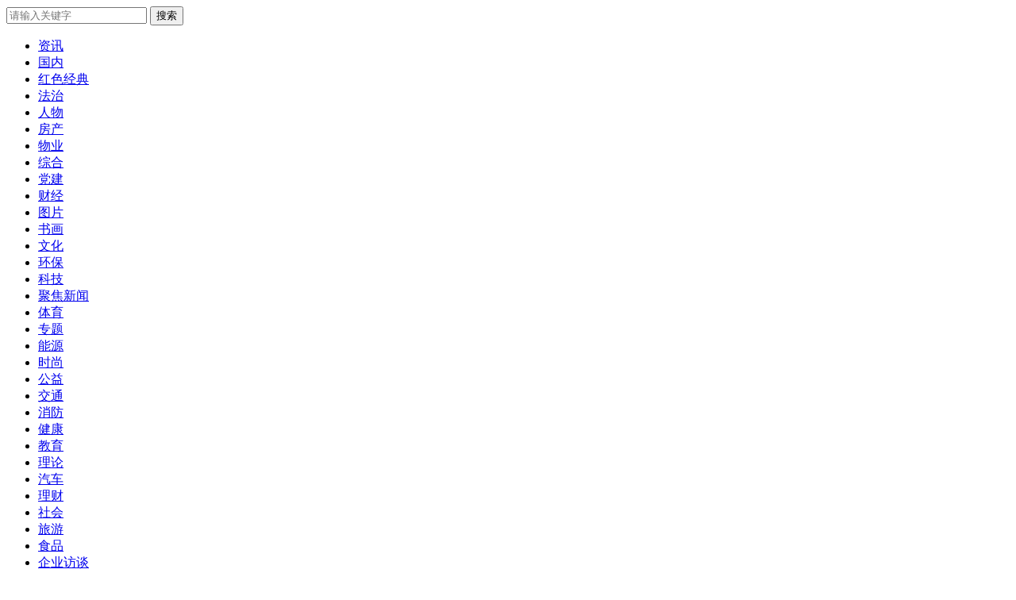

--- FILE ---
content_type: text/html
request_url: http://fzjdv.com/jiaoyu/
body_size: 7769
content:
<!DOCTYPE html PUBLIC "-//W3C//DTD XHTML 1.0 Transitional//EN" "http://www.w3.org/TR/xhtml1/DTD/xhtml1-transitional.dtd">
<html xmlns="http://www.w3.org/1999/xhtml"><head><meta http-equiv="Content-Type" content="text/html; charset=UTF-8">
<title>教育_讯闻文化传媒,一线聚焦</title>
<meta name="keywords" content="" />
<meta name="description" content="" />
<meta http-equiv="mobile-agent" content="format=xhtml;url=/m/list.php?tid=44">
<script type="text/javascript">if(window.location.toString().indexOf('pref=padindex') != -1){}else{if(/AppleWebKit.*Mobile/i.test(navigator.userAgent) || (/MIDP|SymbianOS|NOKIA|SAMSUNG|LG|NEC|TCL|Alcatel|BIRD|DBTEL|Dopod|PHILIPS|HAIER|LENOVO|MOT-|Nokia|SonyEricsson|SIE-|Amoi|ZTE/.test(navigator.userAgent))){if(window.location.href.indexOf("?mobile")<0){try{if(/Android|Windows Phone|webOS|iPhone|iPod|BlackBerry/i.test(navigator.userAgent)){window.location.href="/m/list.php?tid=44";}else if(/iPad/i.test(navigator.userAgent)){}else{}}catch(e){}}}}</script>
<script src="/templets/default/js/hm.js"></script>
<script src="/templets/default/js/push.js"></script>
<script type="text/javascript" src="/templets/default/js/jquery-1.11.0.min.js"></script>
<link href="/templets/default/css/index.css" type="text/css" rel="stylesheet">
<link href="/templets/default/css/fenye.css" type="text/css" rel="stylesheet">
<link rel="shortcut icon" href="">
<style>
.dede_pages{float:left;}
.dede_pages ul{float:left;margin-top:15px;}
.dede_pages ul li{float:left;padding-left:4px;padding-right:4px;}
</style>

</head>
<body>
<!--TOP-->


<div class="top">
	<div class="topgg">
		<div class="gg730"><a href="" target="_blank" title=""><img src="/templets/default/images/1.jpg" width="730" height="90" border="0" alt=""></a></div>
		
	</div>
	<div class="logodiv">
		<div class="logo"><a href="http://www.fzjdv.com" target="_blank" title=""><img src="/templets/default/images/logo.png" alt=""></a></div>
		<div class="by"><img src="/templets/default/images/by.png" alt=""></div>
		<div class="search">
		 <form  name="formsearch" action="/plus/search1.php">
        <div class="search_img">
           <input type="hidden" name="kwtype"  class="sy_search" value="0" />
           <div class="head clearfix">
           <input name="q" type="text" class="search-keyword" id="search-keyword" placeholder="请输入关键字" onfocus="if(this.value=='请输入关键字...'){this.value='';}"  onblur="if(this.value==''){this.value='请输入关键字...';}" />

          <button type="submit" class="search-submit">搜索</button>
          </div>
        </div>
        </form>

	</div>
	</div>
</div>
<!--TOP-->
<!--NAV-->
<div class="navbox">
<ul class="clearfix">
	
	
	<li><a href="/news/">资讯</a></li>

	
	
	<li><a href="/guonei/">国内</a></li>

	
	
	<li><a href="/guoji/">红色经典</a></li>

	
	
	<li><a href="/jilin/">法治</a></li>

	
	
	<li><a href="/renwu/">人物</a></li>

	
	
	<li><a href="/fangchan/">房产</a></li>

	
	
	<li><a href="/wuye/">物业</a></li>

	
	
	<li><a href="/zonghe/">综合</a></li>

	
	
	<li><a href="/waimei/">党建</a></li>

	
	
	<li><a href="/caijing/">财经</a></li>

	
	
	<li><a href="/tupian/">图片</a></li>

	
	
	<li><a href="/shuhua/">书画</a></li>

	
	
	<li><a href="/wenhua/">文化</a></li>

	
	
	<li><a href="/huanbao/">环保</a></li>

	
	
	<li><a href="/keji/">科技</a></li>

	
	
	<li><a href="/thxw/">聚焦新闻</a></li>

	
	
	<li><a href="/tiyu/">体育</a></li>

	
	
	<li><a href="/zhuanti/">专题</a></li>

	
	
	<li><a href="/nenyuan/">能源</a></li>

	
	
	<li><a href="/shishang/">时尚</a></li>

	
	
	<li><a href="/gongyi/">公益</a></li>

	
	
	<li><a href="/qinzi/">交通</a></li>

	
	
	<li><a href="/youxi/">消防</a></li>

	
	
	<li><a href="/jiankang/">健康</a></li>

	<li class='hover'><a href='/jiaoyu/' ><span>教育</span></a></li>
	
	<li><a href="/shenghuo/">理论</a></li>

	
	
	<li><a href="/qiche/">汽车</a></li>

	
	
	<li><a href="/licai/">理财</a></li>

	
	
	<li><a href="/shehui/">社会</a></li>

	
	
	<li><a href="/lvyou/">旅游</a></li>

	
	
	<li><a href="/shipin/">食品</a></li>

	
	
	<li><a href="/yule/">企业访谈</a></li>

	

</ul>
</div>

<!--NAV-->
<!--内容-->
<div class="text_con">

	<div class="left clearfix">
<div class="dqwz">当前位置：<a href='http://www.fzjdv.com/'>主页</a> > <a href='/jiaoyu/'>教育</a> >  </div>
		<!--列表-->
			
 <div class="xwlb">

<p class="bt"><a href="/jiaoyu/2026/0109/28664.html"  title=" ">湘潭市中心医院国家级生物样本存储平台实现“从批复到实战”</a></p>
<p class="jj">在国家卫生健康委员会正式批复同意设立生物样本存储及临床转化研究中心仅十余天后（ 相关报道：《跻身国家队！湘潭市中心医院获批百万份级生物样本保藏资质》 ），近日，湘潭...</p>
<p class="rqly"><span>2026-01-09 21:55:18 </span></p>
</div><div class="xwlb">

<p class="bt"><a href="/jiaoyu/2025/1216/28551.html"  title=" "><b>论《一天二十年：我与留守学生的二十年》的非虚构深度与时代价值</b></a></p>
<p class="jj">吴广平 ▲冯灿梅著《一天二十年：我与留守学生的二十年》，文化发展出版社2020年出版 摘要：冯灿梅的长篇非虚构文学作品《一天二十年：我与留守学生的二十年》以二十余年的乡村...</p>
<p class="rqly"><span>2025-12-16 16:54:13 </span></p>
</div><div class="xwlb">

<p class="bt"><a href="/jiaoyu/2025/1212/28536.html"  title=" "><b>“遇见诸城，对话青春”文旅进校园</b></a></p>
<p class="jj">12月11日，遇见诸城，对话青春文旅进校园活动在潍坊工商职业学院拉开帷幕，活动诸城市文化和旅游局、潍坊工商职业学院联合主办。 潍坊市文化和旅游局一级调研员苗庆安、诸城市...</p>
<p class="rqly"><span>2025-12-12 08:50:51 </span></p>
</div><div class="xwlb">

<p class="bt"><a href="/jiaoyu/2025/1202/28487.html"  title=" ">渭南市临渭区教体局关工委获评全省关心下一代工作“成绩突出集体”称号</a></p>
<p class="jj">一线聚焦陕西电（副总编：张家南 张思彤） 11月28日，纪念陕西省关心下一代工作委员会成立35周年大会在西安召开，表扬了成绩突出集体和成绩突出工作者。临渭区教体局关工委获评...</p>
<p class="rqly"><span>2025-12-02 09:40:32 </span></p>
</div><div class="xwlb">

<p class="bt"><a href="/jiaoyu/2025/1130/28483.html"  title=" ">枣庄市文学艺术评论家协会“深扎”主题采风走进滕州市至善学校</a></p>
<p class="jj">为深入贯彻党的二十届四中全会关于传承和弘扬中华优秀传统文化、加强文化自信建设的精神，加快推进枣庄历史文化名市、强市建设进程，11月29日，枣庄市文学艺术评论家协会组织评...</p>
<p class="rqly"><span>2025-11-30 11:09:48 </span></p>
</div><div class="xwlb">

<p class="bt"><a href="/jiaoyu/2025/1128/28481.html"  title=" ">陕西省渭南市大荔县中小学读书活动演讲比赛圆满落幕</a></p>
<p class="jj">一线聚焦陕西电（副总编：张家南 张思彤）11月27日，陕西省渭南市大荔县举办中小学弘扬长征精神 赓续红色血脉主题读书活动演讲比赛，引导广大青少年深刻领悟长征精神的时代价值...</p>
<p class="rqly"><span>2025-11-28 17:57:06 </span></p>
</div><div class="xwlb">

<p class="bt"><a href="/jiaoyu/2025/1107/28397.html"  title=" ">我与湘潭《延安精神研究》</a></p>
<p class="jj">翻阅刚刚出版的2025年第1期《延安精神研究》，我不禁浮想联翩，潸然泪下：这可能是我最后一次服务湘潭市延安精神研究会（以下简称湘潭延研会），最后一次组稿，编审、出版湘潭...</p>
<p class="rqly"><span>2025-11-07 22:37:31 </span></p>
</div><div class="xwlb">

<p class="bt"><a href="/jiaoyu/2025/1107/28396.html"  title=" ">品质教育绘新卷 渭南市临渭区“十四五”教育发展交出民生答卷</a></p>
<p class="jj">一线聚焦陕西电（副总编：张家南 通讯员：王军锋联合报道） 教育是国之大计、党之大计，更是关乎万千家庭的民生工程。11月6日，在渭南市十四五发展成就系列主题新闻发布会第二...</p>
<p class="rqly"><span>2025-11-07 22:32:29 </span></p>
</div><div class="xwlb">

<p class="bt"><a href="/jiaoyu/2020/0611/5043.html"  title=" ">牢记“国之大者” 恪守“人民至上” ——为百姓打造新时代“好房子”</a></p>
<p class="jj">CCTV央视微电影中文频道湖南益阳讯 （记者 陈志勇 符嘉宝）在美丽的桃花江畔，在整洁的桃花江小学校园内，在课余，总有一些孩子在抗疫，我参与 我奉献主题展板前驻足观看、窃窃...</p>
<p class="rqly"><span>2025-10-17 12:10:30 </span></p>
</div><div class="xwlb">

<p class="bt"><a href="/jiaoyu/2025/0911/28230.html"  title=" ">魏县第二中学举行2025年教师节表彰大会</a></p>
<p class="jj">为深入贯彻落实全县教育高质量发展工作会议精神，在第41个教师节到来之际，魏县第二中学于2025年9月9日隆重举行教师节表彰大会。九月风清，桂香盈袖，校领导班子、全体教职工齐...</p>
<p class="rqly"><span>2025-09-11 10:56:15 </span></p>
</div><div class="xwlb">

<p class="bt"><a href="/jiaoyu/2025/0901/28203.html"  title=" ">延安职业技术学院召开2025年秋季学期开学工作会议</a></p>
<p class="jj">一线聚焦延安电（副总编：张家南 张林）8月29日上午，延安职业技术学院召开2025年秋季学期开学工作会议，深入学习贯彻习近平总书记关于教育的重要论述，进一步凝聚思想共识、汇...</p>
<p class="rqly"><span>2025-09-01 12:18:09 </span></p>
</div><div class="xwlb">

<p class="bt"><a href="/jiaoyu/2025/0901/28202.html"  title=" ">延安市宝塔区第一中学2025-2026学年度开学典礼</a></p>
<p class="jj">一线聚焦延安电（副总编：张家南 张林）金秋时节，桂香盈袖。2025年8月29日，迎着绵绵的秋雨，宝塔区第一中学2025-2026学年度开学典礼隆重举行，全体师生齐聚校园，以崭新姿态开启...</p>
<p class="rqly"><span>2025-09-01 12:16:55 </span></p>
</div><div class="xwlb">

<p class="bt"><a href="/jiaoyu/2025/0901/28201.html"  title=" ">延安市新区培文学校七年级军训汇演燃情收官</a></p>
<p class="jj">一线聚焦延安电（副总编：张家南 张林）八月骄阳似火，锻造出青春最坚韧的底色；迷彩戎装在身，走出成长最飒的姿态。8月29日，延安市新区培文学校七年级全体师生、教官齐聚操场...</p>
<p class="rqly"><span>2025-09-01 12:12:54 </span></p>
</div><div class="xwlb">

<p class="bt"><a href="/jiaoyu/2025/0901/28200.html"  title=" ">光影铭刻国殇史 逐梦启程浪浪山</a></p>
<p class="jj">一线聚焦延安电（副总编：张家南 张林） 新学期，新气象！迎着初秋的晨光，同学们迈着轻快而充满期待的步伐走进校园，脸上洋溢着对新学期的憧憬与活力。 为深入贯彻落实延安市...</p>
<p class="rqly"><span>2025-09-01 12:10:49 </span></p>
</div><div class="xwlb">

<p class="bt"><a href="/jiaoyu/2025/0901/28198.html"  title=" ">延安市新区第二小学教育集团2025年秋季开学集团管理层会议</a></p>
<p class="jj">一线聚焦延安电（副总编：张家南 张林）2025年8月22日，延安市新区第二小学教育集团召开以方向力量成长为主题的2025年秋季学期开学管理层会议。集团成员校桥沟小学校长马瑞、柳林...</p>
<p class="rqly"><span>2025-09-01 12:10:16 </span></p>
</div><div class="xwlb">

<p class="bt"><a href="/jiaoyu/2025/0901/28197.html"  title=" ">陕西省渭南市大荔县多部门联动护航2025年秋季开学平稳有序</a></p>
<p class="jj">一线聚焦陕西电（副总编：张家南报道） 8月31日是陕西省渭南市大荔县中小学、幼儿园开学报到的关键节点，为确保新学期开学工作安全、有序推进，县教体局、公安、交管、街道办等...</p>
<p class="rqly"><span>2025-09-01 12:09:22 </span></p>
</div><div class="xwlb">

<p class="bt"><a href="/jiaoyu/2025/0828/28178.html"  title=" ">光影传承·青春同行|陕西国际商贸学院拾影者调研团的非遗探访之旅</a></p>
<p class="jj">一线聚焦陕西电（副总编：张家南 孙梅梅 李婧雯 高雨晨报道）在国家大力推进非物质文化遗产保护与传承的政策背景下，2025年7月9日，陕西国际商贸学院管理学院拾影者调研团一行...</p>
<p class="rqly"><span>2025-08-28 11:23:03 </span></p>
</div><div class="xwlb">

<p class="bt"><a href="/jiaoyu/2025/0826/28174.html"  title=" "><b>党建领航铸根基 初心如磐育英才|陕西省渭南市临渭区朝阳路学校高质量发展纪</b></a></p>
<p class="jj">一线聚焦陕西电（副总编：张家南）在陕西省渭南市临渭区朝阳路与西三路十字西南角的纺织厂院内，坐落着一所承载着纺织精神与教育理想的九年一贯制学校 朝阳路学校。这里环境雅...</p>
<p class="rqly"><span>2025-08-26 17:54:13 </span></p>
</div><div class="xwlb">

<p class="bt"><a href="/jiaoyu/2025/0711/28053.html"  title=" "><b>家校社协同，提高暑期托管服务质量</b></a></p>
<p class="jj">2025年：无偿献血展现警民情深 城市新闻广东省茂名电(本网记者曾景善 曾天报道) 2025年3月19日，化州市公安局组织开展热血铸造警魂，爱心守护生命无偿献血活动。在化州市副市长、公...</p>
<p class="rqly"><span>2025-08-19 11:17:13 </span></p>
</div><div class="xwlb">

<p class="bt"><a href="/jiaoyu/2025/0722/28090.html"  title=" ">延安市新区第一中学篮球队勇夺延安市中学生篮球赛冠军</a></p>
<p class="jj">荣耀时刻 由延安市教育局和延安市体育局联合主办，延安中学和延安市篮球协会共同承办的延安市第六届延中杯中学生男子篮球比赛于7月13日在延安中学枣园校区举行。我校篮球队积极...</p>
<p class="rqly"><span>2025-07-22 19:07:56 </span></p>
</div>

<div class="dede_pages clearfix">
<ul class="pagelist">
<li>首页</li>
<li class="thisclass">1</li>
<li><a href='list_44_2.html'>2</a></li>
<li><a href='list_44_3.html'>3</a></li>
<li><a href='list_44_4.html'>4</a></li>
<li><a href='list_44_5.html'>5</a></li>
<li><a href='list_44_6.html'>6</a></li>
<li><a href='list_44_7.html'>7</a></li>
<li><a href='list_44_8.html'>8</a></li>
<li><a href='list_44_9.html'>9</a></li>
<li><a href='list_44_10.html'>10</a></li>
<li><a href='list_44_11.html'>11</a></li>
<li><a href='list_44_2.html'>下一页</a></li>
<li><a href='list_44_21.html'>末页</a></li>
<li><select name='sldd' style='width:42px' onchange='location.href=this.options[this.selectedIndex].value;'>
<option value='list_44_1.html' selected>1</option>
<option value='list_44_2.html'>2</option>
<option value='list_44_3.html'>3</option>
<option value='list_44_4.html'>4</option>
<option value='list_44_5.html'>5</option>
<option value='list_44_6.html'>6</option>
<option value='list_44_7.html'>7</option>
<option value='list_44_8.html'>8</option>
<option value='list_44_9.html'>9</option>
<option value='list_44_10.html'>10</option>
<option value='list_44_11.html'>11</option>
<option value='list_44_12.html'>12</option>
<option value='list_44_13.html'>13</option>
<option value='list_44_14.html'>14</option>
<option value='list_44_15.html'>15</option>
<option value='list_44_16.html'>16</option>
<option value='list_44_17.html'>17</option>
<option value='list_44_18.html'>18</option>
<option value='list_44_19.html'>19</option>
<option value='list_44_20.html'>20</option>
<option value='list_44_21.html'>21</option>
</select></li>
<li><span class="pageinfo">共 <strong>21</strong>页<strong>409</strong>条</span></li>

</ul></div>
	
</div>
<div class="right">
   <div class="ggright">
<a href=""><img src="/templets/chaocms_com/images/11.jpg"  border="0" /></a>
</div>


		<div class="lmbox">
			<div class="lanmu1"><p class="bt"><a href="/news/" target="_blank">新闻</a></p></div>
			<ul>
			 <li><a href="/news/20260107/28655.html" target="_blank" title="">陕煤蒲白建新煤化：把安全答卷变成民生红包</a></li>
<li><a href="/news/20260107/28656.html" target="_blank" title="">陕煤蒲白建新煤化：执奋斗之笔，书写高质量发展优异答卷</a></li>
<li><a href="/news/20260107/28657.html" target="_blank" title="">陕煤蒲白建新煤化：36天攻克220米向斜地质难关</a></li>
<li><a href="/news/20260104/28636.html" target="_blank" title="">赋能发展延长油田杏子川采油厂业财一体数字化平台正式上线</a></li>
<li><a href="/news/20260101/28614.html" target="_blank" title="">献热血 暖寒冬 迎新年——永康市红十字会开展无偿献血宣传活动</a></li>
<li><a href="/news/20260101/28611.html" target="_blank" title="">陕西省渭南市华州区体育总会召开会员大会</a></li>
<li><a href="/news/20251228/28583.html" target="_blank" title="">陕煤蒲白建新煤化：投用风动履带式搬运车，运输效率提高2倍多</a></li>
<li><a href="/news/20251224/28573.html" target="_blank" title="">陕煤蒲白建新煤化：全员绩效考核激活发展“新引擎”</a></li>
<li><a href="/news/20251224/28572.html" target="_blank" title="">陕煤蒲白建新煤化6辆新能源无轨胶轮车正式投用</a></li>
<li><a href="/news/20251223/28571.html" target="_blank" title="">陕煤蒲白建新煤化公司“四员两长”安全知识竞赛圆满落幕</a></li>

			</ul>
		</div>
  <div class="ggright">
<a href=""><img src="/templets/chaocms_com/images/12.jpg"  border="0" /></a>       


</div>

        <div class="lmbox">
			<div class="lanmu1"><p class="bt"><a href="/yule/" target="_blank">娱乐</a></p></div>
			 <div class="xwbox">
<p class="tp"><a href="/yule/20240629/25502.html"  title=""><img alt="" src="/uploads/241109/1-241109215350T4.png"></a></p>
<p class="btbj"></p>
<p class="bt"><a href="/yule/20240629/25502.html"  title="">陇原“甘味”，香满湘江</a></p>
</div>
<div class="xwbox">
<p class="tp"><a href="/yule/20240629/25503.html"  title=""><img alt="" src="/uploads/241109/1-2411092152105R.png"></a></p>
<p class="btbj"></p>
<p class="bt"><a href="/yule/20240629/25503.html"  title="">国家卫健委委托中国老年</a></p>
</div>
<div class="xwbox">
<p class="tp"><a href="/yule/20230930/24228.html"  title=""><img alt="" src="/uploads/allimg/230930/30-230930054U9495-lp.png"></a></p>
<p class="btbj"></p>
<p class="bt"><a href="/yule/20230930/24228.html"  title="">中铁一局沪苏湖铁路架梁</a></p>
</div>
<div class="xwbox">
<p class="tp"><a href="/yule/20230831/24013.html"  title=""><img alt="" src="/uploads/230926/30-230926042301207.png"></a></p>
<p class="btbj"></p>
<p class="bt"><a href="/yule/20230831/24013.html"  title="">“清悦.青云”被认定为“</a></p>
</div>
<div class="xwbox">
<p class="tp"><a href="/yule/20230828/23992.html"  title=""><img alt="" src="/uploads/230926/30-23092604193WI.png"></a></p>
<p class="btbj"></p>
<p class="bt"><a href="/yule/20230828/23992.html"  title="">山东诸城密州酒业公司携</a></p>
</div>
<div class="xwbox">
<p class="tp"><a href="/yule/20230829/24000.html"  title=""><img alt="" src="/uploads/230926/30-23092604162a32.png"></a></p>
<p class="btbj"></p>
<p class="bt"><a href="/yule/20230829/24000.html"  title="">“安鸣天下：大安新电商</a></p>
</div>

						
		</div>
        
        	<div class="lmbox">
				<ul class="splb">
				<li><a href="/wenhua/20260109/28663.html"  title="">随州，我们来了</a></li>
<li><a href="/wenhua/20260109/28661.html"  title="">触骨知病道家方</a></li>
<li><a href="/wenhua/20260108/28658.html"  title="">东方第一笑佛（之二）</a></li>

			</ul>											
		</div>
    <div class="ggright">

		<div class="lmbox">
			<div class="lanmu1"><p class="bt">热门</p></div>
			<ul class="remen">
			<li><a href="/jiaoyu/2025/1216/28551.html"  title=""><strong>论《一天二十年：我与留守学生的</s</a></li>
<li><a href="/jiaoyu/2025/1212/28536.html"  title=""><strong>“遇见诸城，对话青春”文旅进校</s</a></li>
<li><a href="/jiaoyu/2025/0826/28174.html"  title=""><strong>党建领航铸根基 初心如磐育英才</str</a></li>
<li><a href="/jiaoyu/2025/0711/28053.html"  title=""><strong>家校社协同，提高暑期托管服务质</s</a></li>
<li><a href="/jiaoyu/2025/0630/28028.html"  title=""><strong>延安市宝塔区第一小学教育集团“</s</a></li>

	  
			</ul>
		</div>
 <div class="ggright">


</div>

		
	</div>
</div>

<!--BOTTOM-->
<div class="bottom">
		<p class="txt">
		<a href="http://www.fzjdv.com/about/">关于我们</a>|
    	<a href="http://www.fzjdv.com/ggbj/">广告报价</a>|
        <a href="http://www.fzjdv.com/bzdt/">本站动态</a>|
        <a href="http://www.fzjdv.com/lxwm/">联系我们</a>|
        <a href="http://www.fzjdv.com/bqsm/">版权所有</a>|
        <a href="http://www.fzjdv.com/xxjb/">信息举报</a>|

		</p>
		<p class="txt">
		<a>有害短信息举报</a>
        <a>抵制违法广告承诺书</a>
        <a>阳光· 绿色网络工程</a>
        <a>版权保护投诉指引</a>
        <a>网络法制和道德教育基地</a>
        <a>北京通信局</a>
        <a>新闻信息服务许可证</a>
        <a>互联网出版许可证</a>
		</p>
		<p class="txt">邮箱：2838403369@qq.com    电话：010-69960698  手机号：18610493210 </p>
<p class="txt">中央新影老故事频道《记录》栏目组，《草根也要当明星》栏目组”红色之旅”和”美丽乡村”节目联合设立的综合性互联网资讯平台</p>
		<p class="txt">备案号：<a href="http://beian.miit.gov.cn" target="http://beian.miit.gov.cn">京ICP备20000290号|2 京公网安备11010802030821 广播电视节目制作经营许可证（京）字第16247号</a></p>
		<p>Copyright© 2020 www.fzjdv.com.All Rights Reserved
<!--BOTTOM-->
<script src="/templets/default/images/11.0.1.js" id="sozz"></script><script charset="utf-8" src="/templets/default/images/ab77b6ea7f3fbf79.js"></script>
<div style="display: none">
</div>


</body></html>